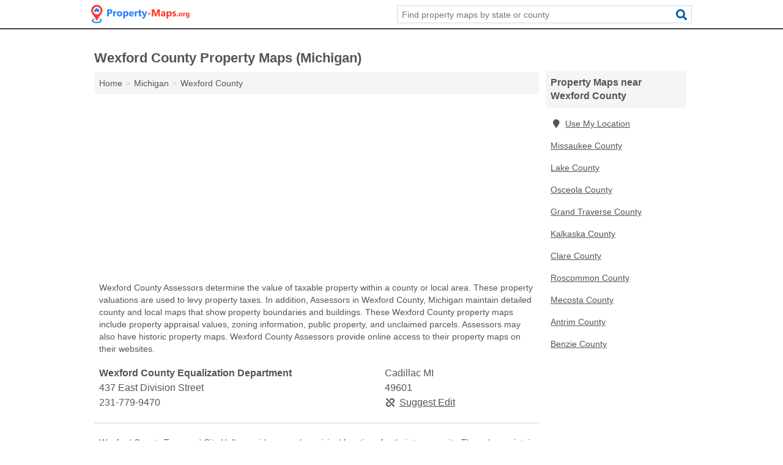

--- FILE ---
content_type: text/html; charset=utf-8
request_url: https://www.property-maps.org/mi-wexford-county/
body_size: 4356
content:
<!DOCTYPE html>
<html lang="en">
  <head>
    <meta charset="utf-8">
    <meta http-equiv="Content-Type" content="text/html; charset=UTF-8">
    <meta name="viewport" content="width=device-width, initial-scale=1">
    <title>Wexford County Property Maps (Michigan)</title>
    <link rel="canonical" href="https://www.property-maps.org/mi-wexford-county/">
    <meta property="og:type" content="website">
    <meta property="og:title" content="Wexford County Property Maps (Michigan)">
    <meta name="description" content="Search for Wexford County, MI property maps. Property maps include information on property boundaries, property taxes, appraisal values, property ownership">
    <meta property="og:description" content="Search for Wexford County, MI property maps. Property maps include information on property boundaries, property taxes, appraisal values, property ownership, unclaimed parcels, public property, and zoning.">
    <meta property="og:url" content="https://www.property-maps.org/mi-wexford-county/">
    <link rel="preconnect" href="//pagead2.googlesyndication.com" crossorigin>
    <link rel="preconnect" href="https://googleads.g.doubleclick.net" crossorigin>
    <link rel="preconnect" href="//www.googletagmanager.com" crossorigin>
    <script async src="https://www.googletagmanager.com/gtag/js?id=G-K0J3H6WHKK"></script>
    <script>
      window.dataLayer = window.dataLayer || [];
      function gtag(){dataLayer.push(arguments);}
      gtag('js', new Date());
      gtag('config', 'G-K0J3H6WHKK', {"dimension1":"county","dimension2":"listings"});
      gtag('config', 'UA-102884439-35', {"dimension1":"county","dimension2":"listings"});
    </script>
    <meta name="robots" content="index,follow">
    <meta name="msvalidate.01" content="B56B00EF5C90137DC430BCD46060CC08">
    <style>
     @font-face { font-family: FontAwesome; font-display: swap; font-weight: 900; font-display: block; src: url("/fonts/fa-solid-900.eot"); src: url("/fonts/fa-solid-900.eot?#iefix") format("embedded-opentype"), url("/fonts/fa-solid-900.woff2") format("woff2"), url("/fonts/fa-solid-900.woff") format("woff"), url("/fonts/fa-solid-900.ttf") format("truetype"), url("/fonts/fa-solid-900.svg#fontawesome") format("svg");}
    </style>
<link rel="apple-touch-icon" sizes="180x180" href="/template/i/apple-touch-icon.png">
<link rel="icon" type="image/png" sizes="32x32" href="/template/i/favicon-32x32.png">
<link rel="icon" type="image/png" sizes="16x16" href="/template/i/favicon-16x16.png">
<link rel="mask-icon" href="/template/i/safari-pinned-tab.svg" color="#5bbad5">
<meta name="theme-color" content="#ffffff">    <link rel="stylesheet" href="/template/style.min.css?ae96c4ce8b42c46d74d68c2857cc69ad3f4dee3d">
<style>[class*="fa-assessor"]:before{content:"\f0ea"}[class*="fa-clerk"]:before{content:"\f044"}[class*="fa-recorder-of-deeds"]:before{content:"\f14b"}[class*="fa-town-city-halls"]:before{content:"\f0a2"}[class*="fa-treasurer-tax-collector"]:before{content:"\f080"}[class*="fa-assessor"]:before{content:"\f0ea"}[class*="fa-clerk"]:before{content:"\f044"}[class*="fa-recorder-of-deeds"]:before{content:"\f14b"}[class*="fa-town-city-halls"]:before{content:"\f0a2"}[class*="fa-treasurer-tax-collector"]:before{content:"\f080"}</style>
    <script src="/template/ui.min.js?f134bed7ffacc58f6342937f7343b38d0fbc3520" async></script>
    <script data-ad-client="ca-pub-4723837653436501" async src="https://pagead2.googlesyndication.com/pagead/js/adsbygoogle.js"></script>
  </head>
  <body class="pt-county">
<nav class="navbar navbar-fixed-top">
  <div class="container columns-2 sections-9">
    <div class="row">
      <div class="n-toggle collapsed weescreen" data-toggle="collapse" data-target="#navbar, #navbar-search" aria-expanded="false" aria-controls="navbar">
        <i class="fa fa-bars fa-2x"></i>
      </div>
            <div class="navbar-logo">
        <a href="/" title="Property Maps"><img src="/template/i/logo-head.svg" alt="Property Maps"></a>
              <br class="sr-only">
      </div>
      <div class="col-sm-6 collapse n-search" id="navbar-search">
       <form action="/search/" method="get">
        <div class="input-container">
         <input name="q" placeholder="Find property maps by state or county" type="text">
         <button type="submit" class="fa fa-search"></button>
        </div>
       </form>
      </div>
    </div>
  </div>
  <div class="navbar-menu collapse navbar-collapse" id="navbar">
    <div class="container columns-2 sections-9">
      <div class="row">
             </div>
    </div>
  </div>
</nav>
<div class="container columns columns-2 sections-9 gl-listings">
  <div class="row">
    <div class="col-md-7">
      <h1>Wexford County Property Maps (Michigan)</h1>
<ol class="box-breadcrumbs breadcrumb" itemscope itemtype="https://schema.org/BreadcrumbList">
<li><a href="/" title="Property Maps">Home</a></li><li itemprop="itemListElement" itemscope itemtype="https://schema.org/ListItem"><a href="/michigan/" itemprop="item" title="Michigan Property Maps"><span itemprop="name">Michigan</span></a><meta itemprop="position" content="1"/></li><li itemprop="itemListElement" itemscope itemtype="https://schema.org/ListItem"><a href="/mi-wexford-county/" itemprop="item" title="Wexford County Property Maps (Michigan)"><span itemprop="name">Wexford County</span></a><meta itemprop="position" content="2"/></li>
</ol>      <div class="advert advert-display xs s m">
        <ins class="adsbygoogle" data-ad-client="ca-pub-4723837653436501" data-ad-slot="7104559476" data-ad-format="auto" data-full-width-responsive="true"></ins>
      </div>
        <p class="gl-header-sub">Wexford County Assessors determine the value of taxable property within a county or local area. These property valuations are used to levy property taxes. In addition, Assessors in Wexford County, Michigan maintain detailed county and local maps that show property boundaries and buildings. These Wexford County property maps include property appraisal values, zoning information, public property, and unclaimed parcels. Assessors may also have historic property maps. Wexford County Assessors provide online access to their property maps on their websites.</p>
  <div class="listings">
<script type="application/ld+json" id="100c0b0b10140f0f1711130e110b02100f110910090c080c" class="listing-meta">
{
  "@context": "https://schema.org",
  "@type": "LocalBusiness",
  "name": "Wexford County Equalization Department",
  "description": "Wexford County Equalization Department is a Property Maps in Wexford County, Michigan.",
  "image": "https://www.property-maps.org/template/i/logo",
  "address": {
    "@type": "PostalAddress",
    "streetAddress": "437 East Division Street",
    "addressLocality": "Cadillac",
    "addressRegion": "MI",
    "postalCode": "49601",
    "addressCountry": "US"
  },
  "geo": {
    "@type": "GeoCoordinates",
    "latitude": 44.25291,
    "longitude": -85.39446  },
  "telephone": "+12317799470"
}
</script>

<p class="condensed-listing alt suggestable" data-id="100c0b0b10140f0f1711130e110b02100f110910090c080c">
   <span class="title">
   <span class="name">Wexford County Equalization Department</span>
   <span class="city-state">Cadillac MI</span>
  </span>
  <span class="subsidiary">
  <span class="address">437 East Division Street</span>
  <span class="zipcode" class="zipcode">49601</span>
 </span>
 <span class="info">
      <a class="phone" href="tel:+1-231-779-9470">231-779-9470</a>
     </span>
</p></div><div class="pagings"></div>
 <hr>
   <p class="gl-header-sub">Wexford County Town and City Halls provide several municipal functions for their town or city. They also maintain documents and records related to their municipality, including maps such as Wexford County property maps. These property maps show parcel boundaries, buildings, property tax assessments, appraisal values, as well as unclaimed parcels and public property in Wexford County, Michigan. The maps may also show jurisdictional boundaries and zoning divisions. Wexford County Town and City Halls often provide public access to their property maps through their websites.</p>
  <div class="listings">
<script type="application/ld+json" id="100c0b0b101411091711130e110b02100f1109140c06080d" class="listing-meta">
{
  "@context": "https://schema.org",
  "@type": "LocalBusiness",
  "name": "Cadillac City Hall",
  "description": "Cadillac City Hall is a Property Maps in Wexford County, Michigan.",
  "image": "https://www.property-maps.org/template/i/logo",
  "address": {
    "@type": "PostalAddress",
    "streetAddress": "200 North Lake Street",
    "addressLocality": "Cadillac",
    "addressRegion": "MI",
    "postalCode": "49601",
    "addressCountry": "US"
  },
  "geo": {
    "@type": "GeoCoordinates",
    "latitude": 44.25056,
    "longitude": -85.40186  },
  "telephone": "+12317750181"
}
</script>

<p class="condensed-listing alt suggestable" data-id="100c0b0b101411091711130e110b02100f1109140c06080d">
   <span class="title">
   <span class="name">Cadillac City Hall</span>
   <span class="city-state">Cadillac MI</span>
  </span>
  <span class="subsidiary">
  <span class="address">200 North Lake Street</span>
  <span class="zipcode" class="zipcode">49601</span>
 </span>
 <span class="info">
      <a class="phone" href="tel:+1-231-775-0181">231-775-0181</a>
     </span>
</p></div><div class="pagings"></div>
 <hr>
   <p class="gl-header-sub">Wexford County Clerks preserve important public records at the county or local level. As part of their responsibilities, Clerks keep detailed local Wexford County maps, including property maps. These maps may contain property values, property tax assessments, property boundaries, as well as public property and unclaimed parcels in Wexford County, Michigan. Some may also provide information about buildings and property ownership. These Wexford County property maps are often available online through the Clerk's Office website.</p>
  <div class="listings">
<script type="application/ld+json" id="100c0b0b1014110e1711130e110b02100f11091508070304" class="listing-meta">
{
  "@context": "https://schema.org",
  "@type": "LocalBusiness",
  "name": "Springville Township Clerk",
  "description": "Springville Township Clerk is a Property Maps in Wexford County, Michigan.",
  "image": "https://www.property-maps.org/template/i/logo",
  "address": {
    "@type": "PostalAddress",
    "streetAddress": "3466 Michigan 37",
    "addressLocality": "Mesick",
    "addressRegion": "MI",
    "postalCode": "49668",
    "addressCountry": "US"
  },
  "geo": {
    "@type": "GeoCoordinates",
    "latitude": 44.38757,
    "longitude": -85.74622  },
  "telephone": "+12318851392"
}
</script>

<p class="condensed-listing alt suggestable" data-id="100c0b0b1014110e1711130e110b02100f11091508070304">
   <span class="title">
   <span class="name">Springville Township Clerk</span>
   <span class="city-state">Mesick MI</span>
  </span>
  <span class="subsidiary">
  <span class="address">3466 Michigan 37</span>
  <span class="zipcode" class="zipcode">49668</span>
 </span>
 <span class="info">
      <a class="phone" href="tel:+1-231-885-1392">231-885-1392</a>
     </span>
</p><script type="application/ld+json" id="100c0b0b10140f0f1711130e110b02100f1109100d050b0a" class="listing-meta">
{
  "@context": "https://schema.org",
  "@type": "LocalBusiness",
  "name": "Wexford County Clerk",
  "description": "Wexford County Clerk is a Property Maps in Wexford County, Michigan.",
  "image": "https://www.property-maps.org/template/i/logo",
  "address": {
    "@type": "PostalAddress",
    "streetAddress": "437 East Division Street",
    "addressLocality": "Cadillac",
    "addressRegion": "MI",
    "postalCode": "49601",
    "addressCountry": "US"
  },
  "geo": {
    "@type": "GeoCoordinates",
    "latitude": 44.25291,
    "longitude": -85.39446  },
  "telephone": "+12317799450"
}
</script>

<p class="condensed-listing alt suggestable" data-id="100c0b0b10140f0f1711130e110b02100f1109100d050b0a">
   <span class="title">
   <span class="name">Wexford County Clerk</span>
   <span class="city-state">Cadillac MI</span>
  </span>
  <span class="subsidiary">
  <span class="address">437 East Division Street</span>
  <span class="zipcode" class="zipcode">49601</span>
 </span>
 <span class="info">
      <a class="phone" href="tel:+1-231-779-9450">231-779-9450</a>
     </span>
</p></div><div class="pagings"></div>
 <div class="advert advert-display xs s m">
  <ins class="adsbygoogle" data-ad-client="ca-pub-4723837653436501" data-ad-slot="7104559476" data-ad-format="auto" data-full-width-responsive="true"></ins>
 </div>
   <p class="gl-header-sub">Wexford County Treasurers and Tax Collectors are responsible for collecting taxes for a local government and distributing these funds, including property taxes. Wexford County Treasurers and Tax Collectors often maintain property maps covering their jurisdictions that show property lines, property tax assessments, appraisal values, and any unclaimed parcels or public property in Wexford County, Michigan. Some Wexford County maps may also provide ownership information and list building types and zones. These property maps may be available to the public on the Treasurer and Tax Collector's website.</p>
  <div class="listings">
<script type="application/ld+json" id="100c0b0b1014110e1711130e110b02100f11091416100307" class="listing-meta">
{
  "@context": "https://schema.org",
  "@type": "LocalBusiness",
  "name": "Springville Township Treasurer",
  "description": "Springville Township Treasurer is a Property Maps in Wexford County, Michigan.",
  "image": "https://www.property-maps.org/template/i/logo",
  "address": {
    "@type": "PostalAddress",
    "streetAddress": "9855 Michigan 115",
    "addressLocality": "Mesick",
    "addressRegion": "MI",
    "postalCode": "49668",
    "addressCountry": "US"
  },
  "geo": {
    "@type": "GeoCoordinates",
    "latitude": 44.41892,
    "longitude": -85.77637  },
  "telephone": "+12318852295"
}
</script>

<p class="condensed-listing alt suggestable" data-id="100c0b0b1014110e1711130e110b02100f11091416100307">
   <span class="title">
   <span class="name">Springville Township Treasurer</span>
   <span class="city-state">Mesick MI</span>
  </span>
  <span class="subsidiary">
  <span class="address">9855 Michigan 115</span>
  <span class="zipcode" class="zipcode">49668</span>
 </span>
 <span class="info">
      <a class="phone" href="tel:+1-231-885-2295">231-885-2295</a>
     </span>
</p><script type="application/ld+json" id="100c0b0b101410181711130e110b02100f1109131613120d" class="listing-meta">
{
  "@context": "https://schema.org",
  "@type": "LocalBusiness",
  "name": "Wexford County Treasurer's Office",
  "description": "Wexford County Treasurer's Office is a Property Maps in Wexford County, Michigan.",
  "image": "https://www.property-maps.org/template/i/logo",
  "address": {
    "@type": "PostalAddress",
    "streetAddress": "PO Box 293",
    "addressLocality": "Cadillac",
    "addressRegion": "MI",
    "postalCode": "49601",
    "addressCountry": "US"
  },
  "geo": {
    "@type": "GeoCoordinates",
    "latitude": 44.24814,
    "longitude": -85.41588  },
  "telephone": "+12317799775"
}
</script>

<p class="condensed-listing alt suggestable" data-id="100c0b0b101410181711130e110b02100f1109131613120d">
   <span class="title">
   <span class="name">Wexford County Treasurer's Office</span>
   <span class="city-state">Cadillac MI</span>
  </span>
  <span class="subsidiary">
  <span class="address">PO Box 293</span>
  <span class="zipcode" class="zipcode">49601</span>
 </span>
 <span class="info">
      <a class="phone" href="tel:+1-231-779-9775">231-779-9775</a>
     </span>
</p></div><div class="pagings"></div>
 <hr>
   <p class="gl-header-sub">Wexford County Recorders of Deeds are responsible for keeping real estate ownership documents for a county or local government. The office ensures the accuracy of property, land, and property tax records, and as part of their responsibilities, Recorders of Deeds often keep detailed Wexford County property maps. These Wexford County property maps show property tax assessments, property appraisals, unclaimed parcels, public property, and zoning information. Recorders of Deeds in Wexford County, Michigan may make their property maps available to the public on their websites.</p>
  <div class="listings">
<script type="application/ld+json" id="100c0b0b101410171711130e110b02100f11091315110c06" class="listing-meta">
{
  "@context": "https://schema.org",
  "@type": "LocalBusiness",
  "name": "Wexford County Recorder of Deeds",
  "description": "Wexford County Recorder of Deeds is a Property Maps in Wexford County, Michigan.",
  "image": "https://www.property-maps.org/template/i/logo",
  "address": {
    "@type": "PostalAddress",
    "streetAddress": "PO Box 303",
    "addressLocality": "Cadillac",
    "addressRegion": "MI",
    "postalCode": "49601",
    "addressCountry": "US"
  },
  "geo": {
    "@type": "GeoCoordinates",
    "latitude": 44.24814,
    "longitude": -85.41588  },
  "telephone": "+12317799455"
}
</script>

<p class="condensed-listing alt suggestable" data-id="100c0b0b101410171711130e110b02100f11091315110c06">
   <span class="title">
   <span class="name">Wexford County Recorder of Deeds</span>
   <span class="city-state">Cadillac MI</span>
  </span>
  <span class="subsidiary">
  <span class="address">PO Box 303</span>
  <span class="zipcode" class="zipcode">49601</span>
 </span>
 <span class="info">
      <a class="phone" href="tel:+1-231-779-9455">231-779-9455</a>
     </span>
</p></div><div class="pagings"></div>
      
                  
            <div class="advert advert-display m">
        <ins class="adsbygoogle" data-ad-client="ca-pub-4723837653436501" data-ad-slot="7104559476" data-ad-format="auto" data-full-width-responsive="true"></ins>
      </div>
          </div>
    <div class="col-md-2">
            <div class="list-group geo-major">
<h2 class="h3 list-group-heading">Property Maps near Wexford County</h2>
<ul class="list-group-items">
<li><a href="#" title="Property Maps Near Me" class="list-group-item geo-local"><span class="fa fa-visible fa-map-marker"></span>Use My Location</a></li>
<li><a href="/mi-missaukee-county/" title="Missaukee County Property Maps (Michigan)" class="list-group-item">Missaukee County</a></li><li><a href="/mi-lake-county/" title="Lake County Property Maps (Michigan)" class="list-group-item">Lake County</a></li><li><a href="/mi-osceola-county/" title="Osceola County Property Maps (Michigan)" class="list-group-item">Osceola County</a></li><li><a href="/mi-grand-traverse-county/" title="Grand Traverse County Property Maps (Michigan)" class="list-group-item">Grand Traverse County</a></li><li><a href="/mi-kalkaska-county/" title="Kalkaska County Property Maps (Michigan)" class="list-group-item">Kalkaska County</a></li><li><a href="/mi-clare-county/" title="Clare County Property Maps (Michigan)" class="list-group-item">Clare County</a></li><li><a href="/mi-roscommon-county/" title="Roscommon County Property Maps (Michigan)" class="list-group-item">Roscommon County</a></li><li><a href="/mi-mecosta-county/" title="Mecosta County Property Maps (Michigan)" class="list-group-item">Mecosta County</a></li><li><a href="/mi-antrim-county/" title="Antrim County Property Maps (Michigan)" class="list-group-item">Antrim County</a></li><li><a href="/mi-benzie-county/" title="Benzie County Property Maps (Michigan)" class="list-group-item">Benzie County</a></li></ul></div>
            <div class="advert advert-display xs s">
        <ins class="adsbygoogle" data-ad-client="ca-pub-4723837653436501" data-ad-slot="7104559476" data-ad-format="auto" data-full-width-responsive="true"></ins>
      </div>      
    </div>
  </div>
</div>
<footer class="footer">
 <div class="container columns columns-2 sections-9">
  <div class="row top-row">
   <div class="col-md-7 copyright footer-links">
    <p>
               <a href="/contact-us/">Contact Us</a><br class="sr-only">
          <a href="/privacy-policy/">Privacy Policy</a><br class="sr-only">
     <a href="/terms-and-conditions/">Terms and Conditions</a><br class="sr-only">
    </p>
   </div>
   <div class="col-md-2 logo">
          <a href="/" title="Property Maps"><img src="/template/i/logo-foot.svg" alt="Property Maps"></a>
       </div>
  </div>
  <div class="row">
   <div class="col-md-12 copyright">
    <p>
     Property Maps is not affiliated with any government agency. Third party advertisements support hosting, listing verification, updates, and site maintenance. Information found on Property Maps is strictly for informational purposes and does not construe legal or financial advice.     <br>&copy;&nbsp;2026 Property Maps. All Rights Reserved.
    </p>
   </div>
  </div>
 </div>
</footer>

<script>
if(ads = document.getElementsByClassName('adsbygoogle').length) {
  adsbygoogle = window.adsbygoogle || [];
  for(var i=0; i<ads; i++) adsbygoogle.push({});
}
</script>

</body>
</html>

--- FILE ---
content_type: text/html; charset=utf-8
request_url: https://www.google.com/recaptcha/api2/aframe
body_size: 266
content:
<!DOCTYPE HTML><html><head><meta http-equiv="content-type" content="text/html; charset=UTF-8"></head><body><script nonce="h3BpfoRiCaI1mvDpKy43Aw">/** Anti-fraud and anti-abuse applications only. See google.com/recaptcha */ try{var clients={'sodar':'https://pagead2.googlesyndication.com/pagead/sodar?'};window.addEventListener("message",function(a){try{if(a.source===window.parent){var b=JSON.parse(a.data);var c=clients[b['id']];if(c){var d=document.createElement('img');d.src=c+b['params']+'&rc='+(localStorage.getItem("rc::a")?sessionStorage.getItem("rc::b"):"");window.document.body.appendChild(d);sessionStorage.setItem("rc::e",parseInt(sessionStorage.getItem("rc::e")||0)+1);localStorage.setItem("rc::h",'1768705246825');}}}catch(b){}});window.parent.postMessage("_grecaptcha_ready", "*");}catch(b){}</script></body></html>

--- FILE ---
content_type: image/svg+xml
request_url: https://www.property-maps.org/template/i/logo-foot.svg
body_size: 2876
content:
<?xml version="1.0" encoding="utf-8"?>
<!-- Generator: Adobe Illustrator 19.0.0, SVG Export Plug-In . SVG Version: 6.00 Build 0)  -->
<svg version="1.1" id="Layer_1" xmlns="http://www.w3.org/2000/svg" xmlns:xlink="http://www.w3.org/1999/xlink" x="0px" y="0px"
	 viewBox="0 0 536 119.7" style="enable-background:new 0 0 536 119.7;" xml:space="preserve">
<style type="text/css">
	.st0{fill:#FFFFFF;}
</style>
<g id="XMLID_1_">
	<g id="XMLID_2_">
		<path id="XMLID_38_" class="st0" d="M30.3,9.9c15.9,0,28.9,11.5,30.9,26.7c0.9,7.4-1,14.1-4.9,20.2C53.6,61,50.7,65,47.8,69
			C42,76.9,36.6,85.1,32.5,94c-0.4,0.8-0.9,1.4-1.8,1.3c-0.6-0.1-1.4-0.6-1.6-1.1C24,83.3,17,73.7,10,64.2
			c-2.4-3.3-4.7-6.8-6.6-10.4c-7.2-13.5-2.6-29.4,9.1-37.9C18,11.9,24,10,30.3,9.9z M30.7,20.1c-11.4,0-20.5,9.2-20.5,20.7
			c0,11.3,9.2,20.4,20.5,20.4c11.4,0,20.6-9.2,20.6-20.6C51.2,29.3,42.1,20.1,30.7,20.1z"/>
		<path id="XMLID_37_" class="st0" d="M16.1,83.9c0.9,1.5,1.7,2.8,2.5,4.3c-0.6,0.2-1.1,0.3-1.5,0.5c-1.7,0.9-3.6,1.6-5.2,2.7
			c-2.5,1.8-2.4,4.3,0,6.3c2.2,1.8,4.9,2.7,7.6,3.3c8.5,1.9,17,1.8,25.3-1c1.6-0.5,3.1-1.4,4.5-2.4c2.5-1.9,2.5-4.4,0-6.3
			c-1.5-1.1-3.4-1.8-5.1-2.7c-0.4-0.2-0.9-0.3-1.6-0.5c0.9-1.5,1.7-2.8,2.5-4.3c4.2,1.4,8.2,3.2,10.9,6.8c2.5,3.2,2.3,6.9-0.5,10.1
			c-2.3,2.7-5.4,4.3-8.7,5.5c-6.2,2.3-12.6,3-19.1,2.7c-5.7-0.3-11.2-1.2-16.3-3.8c-2.1-1.1-4.1-2.4-5.7-4
			c-3.5-3.4-3.5-7.7-0.2-11.3C8.6,86.7,12.2,85.1,16.1,83.9z"/>
		<path id="XMLID_33_" class="st0" d="M20.5,44c-1.8,0-3.4,0-5,0c-0.7,0-1.6,0.1-1.8-0.8c-0.2-0.9-0.4-1.9,0.5-2.7
			c1.8-1.5,3.5-3,5.3-4.5c3.3-2.8,6.6-5.5,9.9-8.3c1.2-1,1.3-1,2.4,0c5,4.2,9.9,8.4,14.9,12.5c1,0.8,1.1,1.7,0.9,2.7
			C47.6,43.8,47,44,46.2,44c-1.7,0-3.5,0-5.3,0c0,1.9,0,3.7,0,5.4c0,1.3-0.2,1.4-1.4,1.4c-1.7,0-3.5,0-5.3,0c0-2,0-3.8,0-5.7
			c0-0.9-0.3-1.2-1.2-1.1c-1.6,0.1-3.2,0-4.8,0c-0.7,0-1,0.2-1,1c0,1.9,0,3.8,0,5.9c-2,0-4,0-5.9,0c-0.7,0-0.8-0.5-0.8-1.1
			C20.5,47.8,20.5,46,20.5,44z"/>
	</g>
	<g id="XMLID_3_">
		<path id="XMLID_4_" class="st0" d="M96.4,59v13h-8.5V34.2h13.3c9.5,0,14.3,4,14.3,12c0,3.8-1.4,6.9-4.1,9.2
			c-2.7,2.3-6.4,3.5-10.9,3.5H96.4z M96.4,40.7v11.8h3.3c4.5,0,6.8-2,6.8-6c0-3.9-2.3-5.8-6.8-5.8H96.4z"/>
		<path id="XMLID_7_" class="st0" d="M137.8,52.5c-1-0.5-2.2-0.8-3.5-0.8c-1.8,0-3.2,0.7-4.2,2c-1,1.3-1.5,3.1-1.5,5.4V72h-8.3V45
			h8.3v5h0.1c1.3-3.7,3.7-5.5,7.1-5.5c0.9,0,1.6,0.1,2.1,0.3V52.5z"/>
		<path id="XMLID_9_" class="st0" d="M154.5,72.6c-4.5,0-8-1.3-10.6-3.8c-2.6-2.5-3.9-5.9-3.9-10.3c0-4.5,1.3-7.9,4-10.5
			c2.7-2.5,6.3-3.8,10.8-3.8c4.5,0,8,1.3,10.5,3.8c2.5,2.5,3.8,5.9,3.8,10c0,4.5-1.3,8-3.9,10.6C162.7,71.3,159.1,72.6,154.5,72.6z
			 M154.7,50.7c-2,0-3.5,0.7-4.6,2c-1.1,1.4-1.6,3.3-1.6,5.7c0,5.2,2.1,7.8,6.3,7.8c4,0,6-2.7,6-8C160.7,53.2,158.7,50.7,154.7,50.7
			z"/>
		<path id="XMLID_12_" class="st0" d="M183.1,68.8h-0.1v15.5h-8.3V45h8.3v4.1h0.1c2.1-3.1,4.9-4.7,8.7-4.7c3.5,0,6.2,1.2,8.1,3.6
			c1.9,2.4,2.9,5.7,2.9,9.8c0,4.5-1.1,8.1-3.3,10.8s-5.2,4.1-8.9,4.1C187.2,72.6,184.8,71.4,183.1,68.8z M182.8,57.8v2.2
			c0,1.9,0.5,3.4,1.5,4.6c1,1.2,2.3,1.8,3.9,1.8c1.9,0,3.4-0.7,4.4-2.2c1-1.5,1.6-3.5,1.6-6.2c0-4.7-1.8-7.1-5.5-7.1
			c-1.7,0-3.1,0.6-4.2,1.9C183.4,54,182.8,55.7,182.8,57.8z"/>
		<path id="XMLID_15_" class="st0" d="M232.3,60.9h-17.6c0.3,3.9,2.7,5.9,7.4,5.9c3,0,5.6-0.7,7.8-2.1v6c-2.5,1.3-5.7,2-9.7,2
			c-4.4,0-7.7-1.2-10.1-3.6c-2.4-2.4-3.6-5.8-3.6-10.1c0-4.5,1.3-8,3.9-10.6c2.6-2.6,5.8-3.9,9.6-3.9c3.9,0,7,1.2,9.1,3.5
			c2.2,2.3,3.2,5.5,3.2,9.5V60.9z M224.6,55.8c0-3.9-1.6-5.8-4.7-5.8c-1.3,0-2.5,0.6-3.5,1.7c-1,1.1-1.6,2.5-1.8,4.1H224.6z"/>
		<path id="XMLID_18_" class="st0" d="M254.8,52.5c-1-0.5-2.2-0.8-3.5-0.8c-1.8,0-3.2,0.7-4.2,2c-1,1.3-1.5,3.1-1.5,5.4V72h-8.3V45
			h8.3v5h0.1c1.3-3.7,3.7-5.5,7.1-5.5c0.9,0,1.6,0.1,2.1,0.3V52.5z"/>
		<path id="XMLID_20_" class="st0" d="M275,71.7c-1.2,0.6-3.1,1-5.6,1c-5.9,0-8.8-3-8.8-9.1V51.2h-4.4V45h4.4v-5.8l8.3-2.4V45h6.1
			v6.1H269v10.9c0,2.8,1.1,4.2,3.3,4.2c0.9,0,1.8-0.3,2.7-0.8V71.7z"/>
		<path id="XMLID_22_" class="st0" d="M305.4,45l-11,29.1c-2.6,7-6.6,10.5-11.9,10.5c-2,0-3.7-0.2-5-0.7v-6.6c1.1,0.6,2.3,1,3.6,1
			c2.1,0,3.6-1,4.5-3l1.4-3.3l-11-26.9h9.2l5,16.4c0.3,1,0.6,2.2,0.7,3.6h0.1c0.2-1,0.4-2.2,0.9-3.6l5.1-16.5H305.4z"/>
		<path id="XMLID_24_" class="st0" d="M323.4,60.5H309v-5.8h14.4V60.5z"/>
		<path id="XMLID_26_" class="st0" d="M374.4,72H366V49.4c0-2.4,0.1-5.1,0.3-8.1h-0.2c-0.4,2.3-0.8,4-1.2,5L356,72h-7l-9-25.4
			c-0.2-0.7-0.6-2.4-1.2-5.3h-0.2c0.2,3.7,0.3,7,0.3,9.8V72h-7.7V34.2h12.5l7.7,22.4c0.6,1.8,1.1,3.6,1.3,5.4h0.2
			c0.5-2.1,1-3.9,1.5-5.5l7.7-22.3h12.1V72z"/>
		<path id="XMLID_28_" class="st0" d="M404.6,72h-7.9v-3.9h-0.1c-1.8,3-4.5,4.5-8,4.5c-2.6,0-4.7-0.7-6.2-2.2
			c-1.5-1.5-2.3-3.5-2.3-5.9c0-5.2,3.1-8.3,9.3-9.1l7.3-1c0-2.9-1.6-4.4-4.8-4.4c-3.2,0-6.3,1-9.2,2.9v-6.3c1.2-0.6,2.7-1.1,4.8-1.6
			c2-0.5,3.8-0.7,5.5-0.7c7.7,0,11.5,3.8,11.5,11.5V72z M396.8,61v-1.8l-4.9,0.6c-2.7,0.4-4.1,1.6-4.1,3.7c0,0.9,0.3,1.7,1,2.3
			s1.5,0.9,2.7,0.9c1.6,0,2.8-0.5,3.8-1.6C396.3,64,396.8,62.7,396.8,61z"/>
		<path id="XMLID_31_" class="st0" d="M419.6,68.8h-0.1v15.5h-8.3V45h8.3v4.1h0.1c2.1-3.1,4.9-4.7,8.7-4.7c3.5,0,6.2,1.2,8.1,3.6
			c1.9,2.4,2.9,5.7,2.9,9.8c0,4.5-1.1,8.1-3.3,10.8s-5.2,4.1-8.9,4.1C423.8,72.6,421.3,71.4,419.6,68.8z M419.3,57.8v2.2
			c0,1.9,0.5,3.4,1.5,4.6c1,1.2,2.3,1.8,3.9,1.8c1.9,0,3.4-0.7,4.4-2.2s1.6-3.5,1.6-6.2c0-4.7-1.8-7.1-5.5-7.1
			c-1.7,0-3.1,0.6-4.2,1.9C419.9,54,419.3,55.7,419.3,57.8z"/>
		<path id="XMLID_35_" class="st0" d="M442.8,71.3v-6.7c1.4,0.8,2.7,1.4,4.1,1.8c1.4,0.4,2.6,0.6,3.9,0.6c1.5,0,2.6-0.2,3.5-0.6
			c0.9-0.4,1.3-1,1.3-1.8c0-0.5-0.2-1-0.6-1.3c-0.4-0.4-0.9-0.7-1.5-0.9c-0.6-0.3-1.3-0.5-2-0.7c-0.7-0.2-1.4-0.4-2.1-0.7
			c-1.1-0.4-2-0.8-2.8-1.3c-0.8-0.5-1.5-1-2.1-1.6c-0.6-0.6-1-1.3-1.3-2.1c-0.3-0.8-0.4-1.8-0.4-2.9c0-1.5,0.3-2.8,1-3.9
			c0.7-1.1,1.5-2,2.6-2.7c1.1-0.7,2.4-1.2,3.8-1.5c1.4-0.3,2.9-0.5,4.4-0.5c1.2,0,2.4,0.1,3.6,0.3c1.2,0.2,2.4,0.5,3.6,0.8v6.4
			c-1.1-0.6-2.2-1.1-3.4-1.4c-1.2-0.3-2.4-0.5-3.5-0.5c-0.5,0-1.1,0-1.5,0.1c-0.5,0.1-0.9,0.2-1.3,0.4c-0.4,0.2-0.7,0.4-0.9,0.7
			c-0.2,0.3-0.3,0.6-0.3,1c0,0.5,0.2,0.9,0.5,1.3c0.3,0.4,0.7,0.7,1.2,0.9c0.5,0.3,1.1,0.5,1.7,0.7c0.6,0.2,1.2,0.4,1.9,0.6
			c1.1,0.4,2.1,0.8,3,1.3c0.9,0.5,1.7,1,2.3,1.6c0.6,0.6,1.1,1.3,1.5,2.2c0.3,0.8,0.5,1.8,0.5,2.9c0,1.6-0.3,3-1,4.1
			c-0.7,1.1-1.6,2.1-2.8,2.8c-1.1,0.7-2.5,1.2-4,1.6c-1.5,0.3-3.1,0.5-4.7,0.5C448.1,72.6,445.4,72.2,442.8,71.3z"/>
		<path id="XMLID_41_" class="st0" d="M470,72.5c-1,0-1.8-0.3-2.5-0.9s-1-1.4-1-2.2c0-0.9,0.3-1.7,1-2.2c0.7-0.6,1.5-0.9,2.5-0.9
			c1,0,1.9,0.3,2.5,0.9s1,1.3,1,2.2c0,0.9-0.3,1.7-1,2.3C471.9,72.2,471.1,72.5,470,72.5z"/>
		<path id="XMLID_43_" class="st0" d="M487.1,72.5c-3.2,0-5.8-0.9-7.6-2.7c-1.8-1.8-2.8-4.3-2.8-7.4c0-3.2,1-5.7,2.9-7.5
			c1.9-1.8,4.5-2.7,7.8-2.7c3.2,0,5.7,0.9,7.6,2.7c1.8,1.8,2.7,4.2,2.7,7.2c0,3.2-0.9,5.8-2.8,7.6C493,71.5,490.4,72.5,487.1,72.5z
			 M487.2,56.7c-1.4,0-2.5,0.5-3.3,1.5c-0.8,1-1.2,2.3-1.2,4.1c0,3.7,1.5,5.6,4.5,5.6c2.9,0,4.3-1.9,4.3-5.7
			C491.6,58.5,490.1,56.7,487.2,56.7z"/>
		<path id="XMLID_46_" class="st0" d="M514.2,58c-0.7-0.4-1.6-0.6-2.5-0.6c-1.3,0-2.3,0.5-3,1.4s-1.1,2.3-1.1,3.9V72h-6V52.6h6v3.6
			h0.1c0.9-2.6,2.7-3.9,5.1-3.9c0.6,0,1.1,0.1,1.5,0.2V58z"/>
		<path id="XMLID_48_" class="st0" d="M536,69.8c0,3.6-1,6.4-3.1,8.4c-2.1,2-5.1,3-9.1,3c-2.6,0-4.7-0.4-6.2-1.1v-5
			c2,1.2,4,1.7,6,1.7c2,0,3.6-0.5,4.7-1.6c1.1-1.1,1.7-2.5,1.7-4.3v-1.5h-0.1c-1.4,2.2-3.4,3.3-6,3.3c-2.5,0-4.4-0.9-5.9-2.6
			s-2.2-4.1-2.2-7c0-3.3,0.8-5.9,2.4-7.8c1.6-1.9,3.7-2.9,6.4-2.9c2.4,0,4.1,0.9,5.3,2.7h0.1v-2.3h6V69.8z M530.1,62.7v-1.5
			c0-1.2-0.4-2.3-1.1-3.1c-0.7-0.9-1.7-1.3-2.8-1.3c-1.3,0-2.4,0.5-3.1,1.6c-0.8,1-1.1,2.5-1.1,4.4c0,1.6,0.4,2.9,1.1,3.8
			s1.7,1.4,3,1.4c1.2,0,2.2-0.5,3-1.4S530.1,64.2,530.1,62.7z"/>
	</g>
</g>
</svg>


--- FILE ---
content_type: image/svg+xml
request_url: https://www.property-maps.org/template/i/logo-head.svg
body_size: 2891
content:
<?xml version="1.0" encoding="utf-8"?>
<!-- Generator: Adobe Illustrator 19.0.0, SVG Export Plug-In . SVG Version: 6.00 Build 0)  -->
<svg version="1.1" id="Layer_1" xmlns="http://www.w3.org/2000/svg" xmlns:xlink="http://www.w3.org/1999/xlink" x="0px" y="0px"
	 viewBox="0 0 536 119.7" style="enable-background:new 0 0 536 119.7;" xml:space="preserve">
<style type="text/css">
	.st0{fill:#FF3829;}
	.st1{fill:#247DFF;}
</style>
<g id="XMLID_1_">
	<g id="XMLID_2_">
		<path id="XMLID_38_" class="st0" d="M30.3,9.9c15.9,0,28.9,11.5,30.9,26.7c0.9,7.4-1,14.1-4.9,20.2C53.6,61,50.7,65,47.8,69
			C42,76.9,36.6,85.1,32.5,94c-0.4,0.8-0.9,1.4-1.8,1.3c-0.6-0.1-1.4-0.6-1.6-1.1C24,83.3,17,73.7,10,64.2
			c-2.4-3.3-4.7-6.8-6.6-10.4c-7.2-13.5-2.6-29.4,9.1-37.9C18,11.9,24,10,30.3,9.9z M30.7,20.1c-11.4,0-20.5,9.2-20.5,20.7
			c0,11.3,9.2,20.4,20.5,20.4c11.4,0,20.6-9.2,20.6-20.6C51.2,29.3,42.1,20.1,30.7,20.1z"/>
		<path id="XMLID_37_" class="st1" d="M16.1,83.9c0.9,1.5,1.7,2.8,2.5,4.3c-0.6,0.2-1.1,0.3-1.5,0.5c-1.7,0.9-3.6,1.6-5.2,2.7
			c-2.5,1.8-2.4,4.3,0,6.3c2.2,1.8,4.9,2.7,7.6,3.3c8.5,1.9,17,1.8,25.3-1c1.6-0.5,3.1-1.4,4.5-2.4c2.5-1.9,2.5-4.4,0-6.3
			c-1.5-1.1-3.4-1.8-5.1-2.7c-0.4-0.2-0.9-0.3-1.6-0.5c0.9-1.5,1.7-2.8,2.5-4.3c4.2,1.4,8.2,3.2,10.9,6.8c2.5,3.2,2.3,6.9-0.5,10.1
			c-2.3,2.7-5.4,4.3-8.7,5.5c-6.2,2.3-12.6,3-19.1,2.7c-5.7-0.3-11.2-1.2-16.3-3.8c-2.1-1.1-4.1-2.4-5.7-4
			c-3.5-3.4-3.5-7.7-0.2-11.3C8.6,86.7,12.2,85.1,16.1,83.9z"/>
		<path id="XMLID_33_" class="st1" d="M20.5,44c-1.8,0-3.4,0-5,0c-0.7,0-1.6,0.1-1.8-0.8c-0.2-0.9-0.4-1.9,0.5-2.7
			c1.8-1.5,3.5-3,5.3-4.5c3.3-2.8,6.6-5.5,9.9-8.3c1.2-1,1.3-1,2.4,0c5,4.2,9.9,8.4,14.9,12.5c1,0.8,1.1,1.7,0.9,2.7
			C47.6,43.8,47,44,46.2,44c-1.7,0-3.5,0-5.3,0c0,1.9,0,3.7,0,5.4c0,1.3-0.2,1.4-1.4,1.4c-1.7,0-3.5,0-5.3,0c0-2,0-3.8,0-5.7
			c0-0.9-0.3-1.2-1.2-1.1c-1.6,0.1-3.2,0-4.8,0c-0.7,0-1,0.2-1,1c0,1.9,0,3.8,0,5.9c-2,0-4,0-5.9,0c-0.7,0-0.8-0.5-0.8-1.1
			C20.5,47.8,20.5,46,20.5,44z"/>
	</g>
	<g id="XMLID_3_">
		<path id="XMLID_4_" class="st1" d="M96.4,59v13h-8.5V34.2h13.3c9.5,0,14.3,4,14.3,12c0,3.8-1.4,6.9-4.1,9.2
			c-2.7,2.3-6.4,3.5-10.9,3.5H96.4z M96.4,40.7v11.8h3.3c4.5,0,6.8-2,6.8-6c0-3.9-2.3-5.8-6.8-5.8H96.4z"/>
		<path id="XMLID_7_" class="st1" d="M137.8,52.5c-1-0.5-2.2-0.8-3.5-0.8c-1.8,0-3.2,0.7-4.2,2c-1,1.3-1.5,3.1-1.5,5.4V72h-8.3V45
			h8.3v5h0.1c1.3-3.7,3.7-5.5,7.1-5.5c0.9,0,1.6,0.1,2.1,0.3V52.5z"/>
		<path id="XMLID_9_" class="st1" d="M154.5,72.6c-4.5,0-8-1.3-10.6-3.8c-2.6-2.5-3.9-5.9-3.9-10.3c0-4.5,1.3-7.9,4-10.5
			c2.7-2.5,6.3-3.8,10.8-3.8c4.5,0,8,1.3,10.5,3.8c2.5,2.5,3.8,5.9,3.8,10c0,4.5-1.3,8-3.9,10.6C162.7,71.3,159.1,72.6,154.5,72.6z
			 M154.7,50.7c-2,0-3.5,0.7-4.6,2c-1.1,1.4-1.6,3.3-1.6,5.7c0,5.2,2.1,7.8,6.3,7.8c4,0,6-2.7,6-8C160.7,53.2,158.7,50.7,154.7,50.7
			z"/>
		<path id="XMLID_12_" class="st1" d="M183.1,68.8h-0.1v15.5h-8.3V45h8.3v4.1h0.1c2.1-3.1,4.9-4.7,8.7-4.7c3.5,0,6.2,1.2,8.1,3.6
			c1.9,2.4,2.9,5.7,2.9,9.8c0,4.5-1.1,8.1-3.3,10.8s-5.2,4.1-8.9,4.1C187.2,72.6,184.8,71.4,183.1,68.8z M182.8,57.8v2.2
			c0,1.9,0.5,3.4,1.5,4.6c1,1.2,2.3,1.8,3.9,1.8c1.9,0,3.4-0.7,4.4-2.2c1-1.5,1.6-3.5,1.6-6.2c0-4.7-1.8-7.1-5.5-7.1
			c-1.7,0-3.1,0.6-4.2,1.9C183.4,54,182.8,55.7,182.8,57.8z"/>
		<path id="XMLID_15_" class="st1" d="M232.3,60.9h-17.6c0.3,3.9,2.7,5.9,7.4,5.9c3,0,5.6-0.7,7.8-2.1v6c-2.5,1.3-5.7,2-9.7,2
			c-4.4,0-7.7-1.2-10.1-3.6c-2.4-2.4-3.6-5.8-3.6-10.1c0-4.5,1.3-8,3.9-10.6c2.6-2.6,5.8-3.9,9.6-3.9c3.9,0,7,1.2,9.1,3.5
			c2.2,2.3,3.2,5.5,3.2,9.5V60.9z M224.6,55.8c0-3.9-1.6-5.8-4.7-5.8c-1.3,0-2.5,0.6-3.5,1.7c-1,1.1-1.6,2.5-1.8,4.1H224.6z"/>
		<path id="XMLID_18_" class="st1" d="M254.8,52.5c-1-0.5-2.2-0.8-3.5-0.8c-1.8,0-3.2,0.7-4.2,2c-1,1.3-1.5,3.1-1.5,5.4V72h-8.3V45
			h8.3v5h0.1c1.3-3.7,3.7-5.5,7.1-5.5c0.9,0,1.6,0.1,2.1,0.3V52.5z"/>
		<path id="XMLID_20_" class="st1" d="M275,71.7c-1.2,0.6-3.1,1-5.6,1c-5.9,0-8.8-3-8.8-9.1V51.2h-4.4V45h4.4v-5.8l8.3-2.4V45h6.1
			v6.1H269v10.9c0,2.8,1.1,4.2,3.3,4.2c0.9,0,1.8-0.3,2.7-0.8V71.7z"/>
		<path id="XMLID_22_" class="st1" d="M305.4,45l-11,29.1c-2.6,7-6.6,10.5-11.9,10.5c-2,0-3.7-0.2-5-0.7v-6.6c1.1,0.6,2.3,1,3.6,1
			c2.1,0,3.6-1,4.5-3l1.4-3.3l-11-26.9h9.2l5,16.4c0.3,1,0.6,2.2,0.7,3.6h0.1c0.2-1,0.4-2.2,0.9-3.6l5.1-16.5H305.4z"/>
		<path id="XMLID_24_" class="st0" d="M323.4,60.5H309v-5.8h14.4V60.5z"/>
		<path id="XMLID_26_" class="st0" d="M374.4,72H366V49.4c0-2.4,0.1-5.1,0.3-8.1h-0.2c-0.4,2.3-0.8,4-1.2,5L356,72h-7l-9-25.4
			c-0.2-0.7-0.6-2.4-1.2-5.3h-0.2c0.2,3.7,0.3,7,0.3,9.8V72h-7.7V34.2h12.5l7.7,22.4c0.6,1.8,1.1,3.6,1.3,5.4h0.2
			c0.5-2.1,1-3.9,1.5-5.5l7.7-22.3h12.1V72z"/>
		<path id="XMLID_28_" class="st0" d="M404.6,72h-7.9v-3.9h-0.1c-1.8,3-4.5,4.5-8,4.5c-2.6,0-4.7-0.7-6.2-2.2
			c-1.5-1.5-2.3-3.5-2.3-5.9c0-5.2,3.1-8.3,9.3-9.1l7.3-1c0-2.9-1.6-4.4-4.8-4.4c-3.2,0-6.3,1-9.2,2.9v-6.3c1.2-0.6,2.7-1.1,4.8-1.6
			c2-0.5,3.8-0.7,5.5-0.7c7.7,0,11.5,3.8,11.5,11.5V72z M396.8,61v-1.8l-4.9,0.6c-2.7,0.4-4.1,1.6-4.1,3.7c0,0.9,0.3,1.7,1,2.3
			s1.5,0.9,2.7,0.9c1.6,0,2.8-0.5,3.8-1.6C396.3,64,396.8,62.7,396.8,61z"/>
		<path id="XMLID_31_" class="st0" d="M419.6,68.8h-0.1v15.5h-8.3V45h8.3v4.1h0.1c2.1-3.1,4.9-4.7,8.7-4.7c3.5,0,6.2,1.2,8.1,3.6
			c1.9,2.4,2.9,5.7,2.9,9.8c0,4.5-1.1,8.1-3.3,10.8s-5.2,4.1-8.9,4.1C423.8,72.6,421.3,71.4,419.6,68.8z M419.3,57.8v2.2
			c0,1.9,0.5,3.4,1.5,4.6c1,1.2,2.3,1.8,3.9,1.8c1.9,0,3.4-0.7,4.4-2.2s1.6-3.5,1.6-6.2c0-4.7-1.8-7.1-5.5-7.1
			c-1.7,0-3.1,0.6-4.2,1.9C419.9,54,419.3,55.7,419.3,57.8z"/>
		<path id="XMLID_35_" class="st0" d="M442.8,71.3v-6.7c1.4,0.8,2.7,1.4,4.1,1.8c1.4,0.4,2.6,0.6,3.9,0.6c1.5,0,2.6-0.2,3.5-0.6
			c0.9-0.4,1.3-1,1.3-1.8c0-0.5-0.2-1-0.6-1.3c-0.4-0.4-0.9-0.7-1.5-0.9c-0.6-0.3-1.3-0.5-2-0.7c-0.7-0.2-1.4-0.4-2.1-0.7
			c-1.1-0.4-2-0.8-2.8-1.3c-0.8-0.5-1.5-1-2.1-1.6c-0.6-0.6-1-1.3-1.3-2.1c-0.3-0.8-0.4-1.8-0.4-2.9c0-1.5,0.3-2.8,1-3.9
			c0.7-1.1,1.5-2,2.6-2.7c1.1-0.7,2.4-1.2,3.8-1.5c1.4-0.3,2.9-0.5,4.4-0.5c1.2,0,2.4,0.1,3.6,0.3c1.2,0.2,2.4,0.5,3.6,0.8v6.4
			c-1.1-0.6-2.2-1.1-3.4-1.4c-1.2-0.3-2.4-0.5-3.5-0.5c-0.5,0-1.1,0-1.5,0.1c-0.5,0.1-0.9,0.2-1.3,0.4c-0.4,0.2-0.7,0.4-0.9,0.7
			c-0.2,0.3-0.3,0.6-0.3,1c0,0.5,0.2,0.9,0.5,1.3c0.3,0.4,0.7,0.7,1.2,0.9c0.5,0.3,1.1,0.5,1.7,0.7c0.6,0.2,1.2,0.4,1.9,0.6
			c1.1,0.4,2.1,0.8,3,1.3c0.9,0.5,1.7,1,2.3,1.6c0.6,0.6,1.1,1.3,1.5,2.2c0.3,0.8,0.5,1.8,0.5,2.9c0,1.6-0.3,3-1,4.1
			c-0.7,1.1-1.6,2.1-2.8,2.8c-1.1,0.7-2.5,1.2-4,1.6c-1.5,0.3-3.1,0.5-4.7,0.5C448.1,72.6,445.4,72.2,442.8,71.3z"/>
		<path id="XMLID_41_" class="st0" d="M470,72.5c-1,0-1.8-0.3-2.5-0.9s-1-1.4-1-2.2c0-0.9,0.3-1.7,1-2.2c0.7-0.6,1.5-0.9,2.5-0.9
			c1,0,1.9,0.3,2.5,0.9s1,1.3,1,2.2c0,0.9-0.3,1.7-1,2.3C471.9,72.2,471.1,72.5,470,72.5z"/>
		<path id="XMLID_43_" class="st0" d="M487.1,72.5c-3.2,0-5.8-0.9-7.6-2.7c-1.8-1.8-2.8-4.3-2.8-7.4c0-3.2,1-5.7,2.9-7.5
			c1.9-1.8,4.5-2.7,7.8-2.7c3.2,0,5.7,0.9,7.6,2.7c1.8,1.8,2.7,4.2,2.7,7.2c0,3.2-0.9,5.8-2.8,7.6C493,71.5,490.4,72.5,487.1,72.5z
			 M487.2,56.7c-1.4,0-2.5,0.5-3.3,1.5c-0.8,1-1.2,2.3-1.2,4.1c0,3.7,1.5,5.6,4.5,5.6c2.9,0,4.3-1.9,4.3-5.7
			C491.6,58.5,490.1,56.7,487.2,56.7z"/>
		<path id="XMLID_46_" class="st0" d="M514.2,58c-0.7-0.4-1.6-0.6-2.5-0.6c-1.3,0-2.3,0.5-3,1.4s-1.1,2.3-1.1,3.9V72h-6V52.6h6v3.6
			h0.1c0.9-2.6,2.7-3.9,5.1-3.9c0.6,0,1.1,0.1,1.5,0.2V58z"/>
		<path id="XMLID_48_" class="st0" d="M536,69.8c0,3.6-1,6.4-3.1,8.4c-2.1,2-5.1,3-9.1,3c-2.6,0-4.7-0.4-6.2-1.1v-5
			c2,1.2,4,1.7,6,1.7c2,0,3.6-0.5,4.7-1.6c1.1-1.1,1.7-2.5,1.7-4.3v-1.5h-0.1c-1.4,2.2-3.4,3.3-6,3.3c-2.5,0-4.4-0.9-5.9-2.6
			s-2.2-4.1-2.2-7c0-3.3,0.8-5.9,2.4-7.8c1.6-1.9,3.7-2.9,6.4-2.9c2.4,0,4.1,0.9,5.3,2.7h0.1v-2.3h6V69.8z M530.1,62.7v-1.5
			c0-1.2-0.4-2.3-1.1-3.1c-0.7-0.9-1.7-1.3-2.8-1.3c-1.3,0-2.4,0.5-3.1,1.6c-0.8,1-1.1,2.5-1.1,4.4c0,1.6,0.4,2.9,1.1,3.8
			s1.7,1.4,3,1.4c1.2,0,2.2-0.5,3-1.4S530.1,64.2,530.1,62.7z"/>
	</g>
</g>
</svg>
